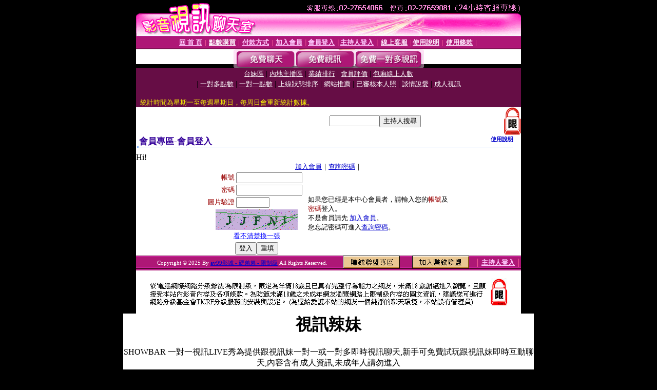

--- FILE ---
content_type: text/html; charset=Big5
request_url: http://176-liveshow.com/V4/?AID=201575&FID=1381727&WEBID=AVSHOW
body_size: 395
content:
<script>alert('請先登入會員才能進入主播包廂')</script><script>location.href = '/index.phtml?PUT=up_logon&FID=1381727';</script><form method='POST' action='https://tk625.com/GO/' name='forms' id='SSLforms'>
<input type='hidden' name='CONNECT_ID' value=''>
<input type='hidden' name='FID' value='1381727'>
<input type='hidden' name='SID' value='mkd5959he1fkuujpge7edt5tf9cictud'>
<input type='hidden' name='AID' value='201575'>
<input type='hidden' name='LTYPE' value='U'>
<input type='hidden' name='WURL' value='http://176-liveshow.com'>
</FORM><script Language='JavaScript'>document.getElementById('SSLforms').submit();self.window.focus();</script>